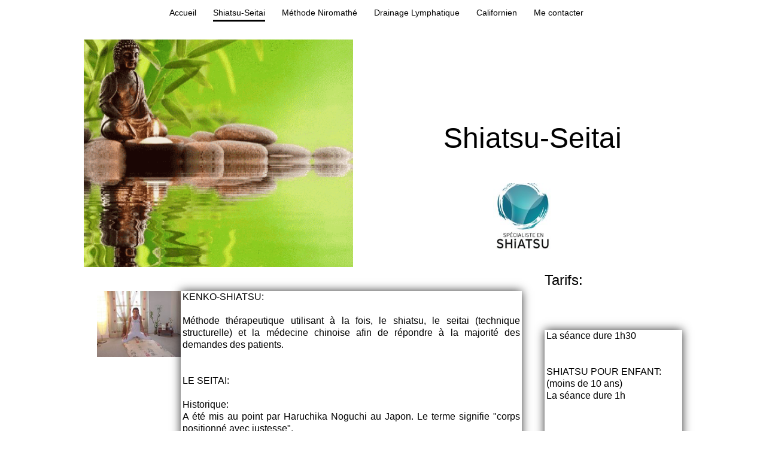

--- FILE ---
content_type: application/javascript; charset=utf-8
request_url: https://www.martinedaulhac.com/Ext/Resources?a=CLe5H_Yo_xKcOYsdCuvobpUD40BC_RZO0YULMWRlWYQ,&r=CLe5H_Yo_xKcOYsdCuvobglk6MZmrreMi8Zah9gODB0D0HuXRtIOM4-z9eAbOlww
body_size: 4710
content:

WS.Namespace.Create('NovAxis.CheckBox', (function ()
{
    /**
    @class CheckBox
    @namespace NovAxis
    @constructor
    @param {JQuery dom} Element Dom element that will be replaced by the control. <br />
    Must be in the specific form : &lt;input type="checkbox"&gt;&lt;label&gt;Mon texte&lt;/label&gt;<br />
    Property checked intag is supported : &lt;input type="checkbox" <span style="background-color:yellow;">checked</span>&gt;&lt;label&gt;Mon texte&lt;/label&gt;
    @param {Boolean} [Value] true, false
    @param {Array<String>} [Classes] Array of class names to apply to the control.
    **/
    var Class = function (Element, Value, Classes)
    {
        // Validation
        if (!Element || Element.length == 0) throw "Element control cannot be null.";
        if (Value && (typeof Value !== "boolean")) throw "Value must be boolean.";

        /**
        Fired when the value is changed.

        @event change
        @param {Number} The new value.
        **/
        WS.EventObject.call(this, ['change']);

        // InitData
        this._Value = false;
        this.originalElement = Element;

        // Element
        this._Element = $(CreateControl.call(this, Element));

        Element.after(this._Element);
        Element.remove();
        if (Classes && Classes.length > 0) this._Element.addClass(Classes.join(" "));

        // Events, Bindings
        AddEvents.apply(this);
        if (Value != null) this.SetValue(Value);
    };

    WS.Exts.Inherits(Class, WS.EventObject);

    // Private Method(s)
    var CreateControl = function (Element)
    {
        var Html = [];
        var MyElement = Element.find("input[type=checkbox]");
        var Checked = "";
        if (MyElement.is("[checked]"))
        {
            Checked = " class=\"wsChecked\"";
            this._Value = true;
        }

        Html.push("<div class=\"naCheckBox\">");
        Html.push("<div" + Checked + "></div>");
        Html.push("<label>" + MyElement.next("label").text() + "</label>");
        Html.push("</div>");

        return Html.join("");
    };

    var AddEvents = function ()
    {
        var Me = this;
        var Element = this._Element.find("> div");
        var Labels = this._Element.find("> label");

        Element.off("click");
        Element.on("click", function ()
        {
            var Value = !Me._Value;
            Me.SetValue(Value);
            Me.RaiseEvent("change", Value);
        });

        Labels.off("click");
        Labels.on("click", function () { $(this).prev("div").click(); });
    };

    // Public Method(s)
    (function (Methods)
    {
        /**
        Get the selected value (checked).
    
        @method GetValue
        @return {boolean} Value
        **/
        Methods.GetValue = function ()
        {
            return this._Value;
        };

        /**
        Set the selected value (checked).
    
        @method SetValue
        @param {boolean} Value
        **/
        Methods.SetValue = function (Value)
        {
            if (Value == null) throw "Value cannot be null.";
            if (Value && (typeof Value !== "boolean")) throw "Value must be boolean.";

            this._Value = Value;
            var Element = this._Element.find("> div");
            Element.removeClass("wsChecked");
            if (this._Value) { Element.addClass("wsChecked"); }
        };

        /**
        Disable the control.
   
        @method Disable
        **/
        Methods.Disable = function ()
        {
            this._Element.find("> div").css({ "pointer-events": "none", "background-color": "#5c5c5c" });
            this._Element.find("> label").css({ "pointer-events": "none", "color": "#5c5c5c" });
        };

        /**
        Enable the control.
  
        @method Enable
        **/
        Methods.Enable = function ()
        {
            this._Element.find("> div").css({ "pointer-events": "", "background-color": "" });
            this._Element.find("> label").css({ "pointer-events": "", "color": "" });
        };

        /**
        Destroy the control.
 
        @method Destroy
        **/
        Methods.Destroy = function ()
        {
            this._Element.after(this.originalElement);
            this._Element.remove();
            this._Element = null;
        };

    })(Class.prototype);

    return Class;
})());